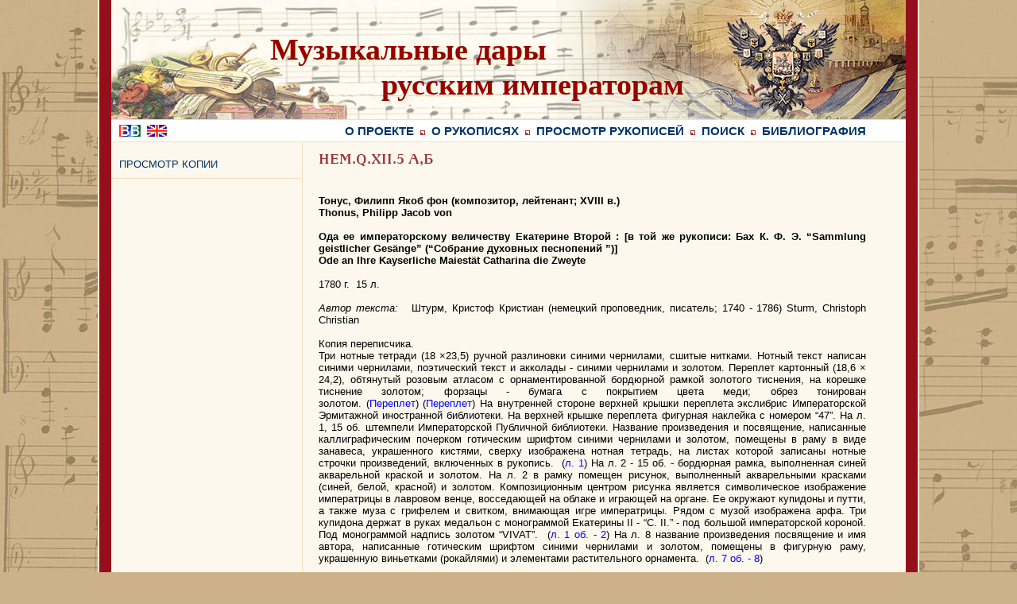

--- FILE ---
content_type: text/html; charset=UTF-8
request_url: https://expositions.nlr.ru/MusicalManuscripts/_Project/page_Manuscripts.php?block=C919756F-2AB4-43F4-8EFE-E939638E5A33
body_size: 25708
content:
<!DOCTYPE html>
<HTML>

<HEAD>
    <meta name="viewport" content="width=device-width, initial-scale=1.0">
	<META http-equiv="Content-Type" content="text/html;charset=utf-8">
	<TITLE> Музыкальные дары русским императорам </TITLE>  
	<META name="Author" content="">
	<META name="Keywords" content="">
	<META name="Description" content="">	
	<link href="/MusicalManuscripts/css/styles.css" media="screen" rel="stylesheet" type="text/css">
	<!--[if lt IE 7]>
    <link rel="stylesheet" type="text/css" href="/MusicalManuscripts/css/styles_ie6.css" />
    <![endif]--> 
	<link rel="stylesheet" href="/MusicalManuscripts/css/jquery.iviewer.css" type="text/css" media="all"> 
	<link rel="stylesheet" href="/app/css/colorbox.css" type="text/css" >
	<link rel="stylesheet" href="/app/css/chosen.css">
	<script type="text/javascript" src="/app/js/keyboard/keyboard.js"></script>
	<link rel="stylesheet" type="text/css" href="/app/js/keyboard/keyboard.css">

	</HEAD><BODY>
<div id="gen">
<div id="bl_img"><a href="http://expositions.nlr.ru/MusicalManuscripts/" id="top"><h1>Музыкальные дары<div> русским императорам</div></h1></a></div><div id="bl_menu_top"><div class="menu_eng"><a href="http://expositions.nlr.ru/"><IMG src="http://expositions.nlr.ru/MusicalManuscripts/img/logo_virt.gif" width="27" height="15" alt="О РУКОПИСЯХ" title="О РУКОПИСЯХ"></a>&nbsp&nbsp<a href="page_Manuscripts?lang=en"><IMG src="http://expositions.nlr.ru/MusicalManuscripts/img/eng_a.gif" width="25"  height="15" alt="English" title="English"></a></div><nav><div class="menu_top"><a href="http://expositions.nlr.ru/MusicalManuscripts/project.php">О ПРОЕКТЕ</a> <IMG src="http://expositions.nlr.ru/MusicalManuscripts/img/red.gif" width="6" height="6" alt=""> <a href="/MusicalManuscripts/music.php">О РУКОПИСЯХ</a> <IMG src="http://expositions.nlr.ru/MusicalManuscripts/img/red.gif" width="6" height="6" alt=""> <span class="active"><a href="http://expositions.nlr.ru/MusicalManuscripts/_Project/page_Manuscripts.php">ПРОСМОТР РУКОПИСЕЙ</a></span> <IMG src="http://expositions.nlr.ru/MusicalManuscripts/img/red.gif" width="6" height="6" alt=""> <a href="http://expositions.nlr.ru/MusicalManuscripts/_Project/page_Manuscripts.php?find=1">ПОИСК</a> <IMG src="http://expositions.nlr.ru/MusicalManuscripts/img/red.gif" width="6" height="6" alt=""> <a href="http://expositions.nlr.ru/MusicalManuscripts/bibliography.php"> БИБЛИОГРАФИЯ</a></div></nav></div>

	<div id="bl_text">
		 <div id="menu_left"> 
			<ul><li><a href="http://expositions.nlr.ru/MusicalManuscripts/_Project/page_Manuscripts.php?izo=C919756F-2AB4-43F4-8EFE-E939638E5A33&nCodeList=1">Просмотр копии</a></li></ul>		</div>
	   	<div id="text_r">
			<div class="text"> 
			<H2>Нем.Q.XII.5 а,б</H2><p><B><br>Тонус, Филипп Якоб фон (композитор, лейтенант; XVIII в.)<br>Thonus, Philipp Jacob von<br><br>Ода ее императорскому величеству Екатерине Второй&nbsp:&nbsp[в той же рукописи: Бах К. Ф. Э. “Sammlung geistlicher Gesänge” (“Собрание духовных песнопений ”)]<br>Ode an Ihre Kayserliche Maiestät Catharina die Zweyte<br></B><br>1780 г.&nbsp;&nbsp15 л.<br><br><i>Автор&nbspтекста:</i>&nbsp&nbsp&nbspШтурм, Кристоф Кристиан (немецкий проповедник, писатель; 1740 - 1786)&nbspSturm, Christoph Christian&nbsp&nbsp&nbsp<br><br>Копия переписчика.<br>Три нотные тетради (18 ×23,5) ручной разлиновки синими чернилами, сшитые нитками.&nbspНотный текст написан синими чернилами, поэтический текст и акколады - синими чернилами и золотом.&nbspПереплет картонный (18,6 × 24,2), обтянутый розовым атласом с орнаментированной бордюрной рамкой золотого тиснения, на корешке тиснение золотом; форзацы - бумага с покрытием цвета меди; обрез тонирован золотом.&nbsp(<a href='http://expositions.nlr.ru/MusicalManuscripts/_Project/page_Manuscripts?izo=c919756f-2ab4-43f4-8efe-e939638e5a33&nCodeList=1'>Переплет</a>)&nbsp(<a href='http://expositions.nlr.ru/MusicalManuscripts/_Project/page_Manuscripts?izo=c919756f-2ab4-43f4-8efe-e939638e5a33&nCodeList=19'>Переплет</a>)&nbspНа внутренней стороне верхней крышки переплета экслибрис Императорской Эрмитажной иностранной библиотеки.&nbspНа верхней крышке переплета фигурная наклейка с номером “47”.&nbspНа л. 1, 15 об. штемпели Императорской Публичной библиотеки.&nbspНазвание произведения и посвящение, написанные каллиграфическим почерком готическим шрифтом синими чернилами и золотом, помещены в раму в виде занавеса, украшенного кистями, сверху изображена нотная тетрадь, на листах которой записаны нотные строчки произведений, включенных в рукопись.&nbsp&nbsp(<a href='http://expositions.nlr.ru/MusicalManuscripts/_Project/page_Manuscripts?izo=c919756f-2ab4-43f4-8efe-e939638e5a33&nCodeList=3'>л. 1</a>)&nbspНа л. 2 - 15 об. - бордюрная рамка, выполненная синей акварельной краской и золотом.&nbspНа л. 2 в рамку помещен рисунок, выполненный акварельными красками (синей, белой, красной) и золотом. Композиционным центром рисунка является символическое изображение императрицы в лавровом венце, восседающей на облаке и играющей на органе. Ее окружают купидоны и путти, а также муза с грифелем и свитком, внимающая игре императрицы. Рядом с музой изображена арфа. Три купидона держат в руках медальон с монограммой Екатерины II - “C. II.” - под большой императорской короной. Под монограммой надпись золотом “VIVAT”.&nbsp&nbsp(<a href='http://expositions.nlr.ru/MusicalManuscripts/_Project/page_Manuscripts?izo=c919756f-2ab4-43f4-8efe-e939638e5a33&nCodeList=4'>л. 1 об. - 2</a>)&nbspНа л. 8 название произведения посвящение и имя автора, написанные готическим шрифтом синими чернилами и золотом, помещены в фигурную раму, украшенную виньетками (рокайлями) и элементами растительного орнамента.&nbsp&nbsp(<a href='http://expositions.nlr.ru/MusicalManuscripts/_Project/page_Manuscripts?izo=c919756f-2ab4-43f4-8efe-e939638e5a33&nCodeList=10'>л. 7 об. - 8</a>)<br><br>На титульном листе помещен следующий текст: “Ode an Ihre Kayserliche Maiestät Catharina die Zweyte zu allerhochst Dero Namensfest in tiefster Ehrfurcht besungen von Philipp Jacob von Thonus Lieut[enant]: Sax[ony]: 1780”. (“Ода в честь высочайшего дня тезоименитства ее императорского величества Екатерины II с глубочайшим почтением воспета Филиппом Якобом фон Тонусом, лейтенантом из Саксонии. 1780 г.”).<br><br><br>На л. 8 запись: “Sammlung geistlicher Gesänge von Carl Philipp Emanuel Bach. 1780”. (“Собрание духовных песнопений Карла Филиппа Эммануила Баха. 1780 г.”).<br><br>В рукопись вошли два произведения: “Ода” Ф. Я. фон Тонус (“Ode” Philipp Iacob von Thonus) и “Собрание духовных песнопений” К. Ф. Э. Баха (“Sammlung geistlicher Gesänge” Carl Philipp Emanuel Bach). Сведений о композиторе  Ф. Я. фон Тонус (Philipp Iacob von Thonus) на данный момент не найдено. О связи К. Ф. Э. Баха с русским императорским двором также не известно, поэтому можно сделать предположение, что рукопись была создана при участии Якоба Штелина. В царствование Екатерины II он был одним из сопредседателей и организаторов Музыкального клуба (1772 - 1777) - концертной организации, привлекавшей для выступления русских, зарубежных музыкантов - профессионалов и любителей. Известно, что Штелин дружил с автором одного из произведений, вошедших в рукопись -  К. Ф. Э. Бахом и его братьями во время учебы в Лейпцигском университете, и, будучи флейтистом, часто музицировал с ними. <br>          Якоб Штелин фон Шторксбург (Jacob von Staehlin-Storcksburg; 1709 - 1785) - российский ученый, литератор и историк искусств, член нескольких Академий наук; по происхождению немец. Штелин внес большой вклад в изучение и описание русского искусства XVIII в., его книги были написаны на немецком языке и благодаря им в Европе смогли больше узнать о русской культуре, многие его работы и заметки в ведомостях посвящены музыкальной жизни России. Среди его трудов есть сочинения о происхождении и истории оперы в Западной Европе, по истории мирового, в частности французского, балета. Штелин - первый автор работ о русском балете. Он также написал книги по истории русского театра, о музыкальных инструментах (в т. ч. русских).</p><p style="padding-left: 50px;">л. 3 - 7<br>Ода ее императорскому величеству Екатерине Второй<br>Ode an Ihre Kayserliche Maiestät Catharina die Zweyte<br><i>Тип&nbspмузыкального&nbspпроизведения:</i>&nbspвокально-инструментальная музыка.<br><i>Жанр:</i>&nbspгимн, песнь.<br><i>Музыкальные&nbspхарактеристики:</i>&nbspAllegro; C; D-dur.<br><i>Средства&nbspисполнения:</i>&nbspголос и фортепиано.<br><i>Вид&nbspизложения:</i>&nbspдля голоса и клавесина или фортепиано (вокальная партия и партия правой руки - в сопрановом ключе).<br><i>Инципит&nbspтекста:</i>&nbsp"Monarchin, Dir, durch Weisheit und durch Güte"<br>Сведений о композиторе  Ф. Я. фон Тонус (Philipp Iacob von Thonus) на данный момент не найдено. Из посвящения, имеющегося в рукописи, следует лишь то, что он был лейтенантом (вероятно, в курфюршестве Саксония, где была написана рукопись). <br>          На л. 3 полностью приведен поэтический текст “Оды ее императорскому величеству Екатерине Второй”.</p><p style="padding-left: 50px;">л. 9 - 15 об.<br>Собрание духовных песнопений<br>Sammlung geistlicher Gesänge<br><i>Тип&nbspмузыкального&nbspпроизведения:</i>&nbspвокально-инструментальная музыка.<br><i>Жанр:</i>&nbspпесня.<br><i>Средства&nbspисполнения:</i>&nbspголос и фортепиано.<br><i>Вид&nbspизложения:</i>&nbspголос и клавесин или фортепиано (вокальная партия и партия правой руки - в сопрановом ключе).<br>Текст на немецком языке.<br>Второе произведение “Sammlung geistlicher Gesänge” (“Собрание духовных песнопений”) (л. 9 - 15 об.), вошедшее в рукопись, было написано композитором К. Ф. Э. Бахом на слова Кристофа Кристиана Штурма для голоса и клавира. Каждая песнь помещена на отдельном листе, полностью выписан поэтический текст, темп и характер исполнения указаны на немецком языке. В сборник включены 14 песней: “Sontagslied” (л. 9); “Abendlied” (л. 9 об.); “Morgenlied” (л. 10); “Der Fruhling” (л. 10 об.); “Sommerlied” (л. 11); “Herbstlied” (л. 11 об.); “Erndtelied” (л. 12); “ Passionslied” (л. 12 об.); “Lobgesang” (л. 13); “Sterbelied” (л. 13 об.); “Der Weg zum Himmel” (л. 14); “Gottes Allgegenwart” (л. 14 об.); “Todesfreudigkeit” (л. 15); “Der Tag des Weltgerichts” (л. 15 об.).<br>          Карл Филипп Эммануил Бах (Bach) (1714 - 1788) - немецкий композитор, клавесинист, музыкальный теоретик. Музыкальное образование получил в школе при церкви Св. Фомы в Лейпциге (1723 - 1731), где работал кантором его отец Иоганн Себастьян Бах.  С 1731 по 1733 гг. К. Ф. Э. Бах изучал право сначала в университете Лейпцига, а с 1734 по 1738 гг. в университете Франкфурта-на-Одере. В 1740 г. по рекомендации Сильвиуса Леопольда Вайса (композитора и придворного лютниста у Карла Филиппа Пфальц-Нойбургского в Бреслау) К. Ф. Э. Бах поступил на службу к Фридриху II Прусскому и служил в Берлине (Потсдаме) клавесинистом капеллы Фридриха II. Он должен был аккомпанировать королю, игравшему на флейте, на концертах, которые проходили каждый вечер в течение года во дворце в Сан-Суси. В 1768 г. Бах добился отставки у Фридриха II и сменил умершего Г. Ф. Телемана на постах кантора латинской школы (Gymnasium Joanneum) и музик-директора в Гамбурге. Его обязанности включали в себя обучение, обеспечение регулярного музыкального сопровождения церковных служб в 5 главных церквях Гамбурга, а также музыкальное оформление городских торжеств. Бахом были организованы публичные концерты, в которых он исполнял произведения Г. Ф. Генделя, Й. Гайдна, Телемана, выступал как импровизатор. Большая часть произведений композитора была написана для клавира: свыше 40 концертов для 1 или 2 клавиров с оркестром; более 30 сонатин для клавира с инструментальным ансамблем; около 20 сонат для духовых и струнных инструментов с облигатным клавиром; свыше 20 клавирных дуэтов; для клавира соло - около 200 сонат и сонатин, концертов, рондо, фантазий, фуг, вариаций, “симфоний”, “сольфеджио”, менуэтов, полонезов, маршей. Для различных инструментальных ансамблей им было сочинено около 20 симфоний, 20 сонат, свыше 30 трио-сонат. Для голоса с сопровождением - более 100 песен. Среди его церковных сочинений - “Магнификат” (1749), “Страсти” (всего около 20), кантаты (Пасхальная кантата, 1756), “Sanctus” для двух хоров, оратории (в том числе “Израильтяне в пустыне”, 1755, “Воскресение и вознесение Иисуса”, 1778), мотеты, псалмы, хоралы, литании. К. Ф. Э. Бах является автором теоретического трактата “Опыт правильного способа игры на клавире” (“Versuch über die wahre Art das Klavier zu spielen”). <br>          Кристоф Кристиан Штурм (1740-1786) - немецкий проповедник и писатель, автор поэтических текстов духовных песнопений.</p><p style="padding-left: 100px;">л. 9<br>Воскресная песнь<br>Sontagslied<br><i>Музыкальные&nbspхарактеристики:</i>&nbspМузыкальные характеристики: Mit Inbrunst; 3/8; F-dur.<br>Текст на немецком языке.<br><i>Инципит&nbspтекста:</i>&nbsp"Dir Jesu dir"</p><p style="padding-left: 100px;">л. 9 об.<br>Вечерняя песнь<br>Abendlied<br><i>Музыкальные&nbspхарактеристики:</i>&nbspМузыкальные характеристики: Ernsthaft; 2/4; G-dur.<br>Текст на немецком языке.<br><i>Инципит&nbspтекста:</i>&nbsp"So flüchtig als des Tages Pfunden"</p><p style="padding-left: 100px;">л. 10<br>Утренняя песнь<br>Morgenlied<br><i>Музыкальные&nbspхарактеристики:</i>&nbspМузыкальные характеристики: Munter; 3/8; E-dur.<br>Текст на немецком языке.<br><i>Инципит&nbspтекста:</i>&nbsp"Nun ist es tag"</p><p style="padding-left: 100px;">л. 10 об.<br>Весна<br>Der Fruhling<br><i>Музыкальные&nbspхарактеристики:</i>&nbspМузыкальные характеристики: Wälzig; 2/4; A-dur.<br>Текст на немецком языке.<br><i>Инципит&nbspтекста:</i>&nbsp"Erwacht zum neuen Leben"</p><p style="padding-left: 100px;">л. 11<br>Летняя песнь<br>Sommerlied<br><i>Музыкальные&nbspхарактеристики:</i>&nbspМузыкальные характеристики: Munter; 2/2; C-dur.<br>Текст на немецком языке.<br><i>Инципит&nbspтекста:</i>&nbsp"Allgütiger dich"</p><p style="padding-left: 100px;">л. 11 об.<br>Осенняя песнь<br>Herbstlied<br><i>Музыкальные&nbspхарактеристики:</i>&nbspМузыкальные характеристики: Nicht zu langsam; 3/8; Es-dur.<br>Текст на немецком языке.<br><i>Инципит&nbspтекста:</i>&nbsp"So weit der Wosen"</p><p style="padding-left: 100px;">л. 12<br>Песня жнецов<br>Erndtelied<br><i>Музыкальные&nbspхарактеристики:</i>&nbspМузыкальные характеристики: Lebhaft; 6/8; B-dur.<br>Текст на немецком языке.<br><i>Инципит&nbspтекста:</i>&nbsp"So weit der Fluren"</p><p style="padding-left: 100px;">л. 12 об.<br>Страстная песнь<br>Passionslied<br><i>Музыкальные&nbspхарактеристики:</i>&nbspМузыкальные характеристики: Langsam; 2/2; g-moll.<br>Текст на немецком языке.<br><i>Инципит&nbspтекста:</i>&nbsp"Da stehest du Sohn Bottes"</p><p style="padding-left: 100px;">л. 13<br>Хвалебная песнь<br>Lobgesang<br><i>Музыкальные&nbspхарактеристики:</i>&nbspМузыкальные характеристики: Frölich; 2/4; F-dur.<br>Текст на немецком языке.<br><i>Инципит&nbspтекста:</i>&nbsp"Unzählbar Herr-Sind Werke"</p><p style="padding-left: 100px;">л. 13 об.<br>Погребальная песнь<br>Sterbelied<br><i>Музыкальные&nbspхарактеристики:</i>&nbspМузыкальные характеристики: Langsam; 2/2; Es-dur.<br>Текст на немецком языке.<br><i>Инципит&nbspтекста:</i>&nbsp"Befrost mein Beilt"</p><p style="padding-left: 100px;">л. 14<br>Дорога в рай<br>Der Weg zum Himmel<br><i>Музыкальные&nbspхарактеристики:</i>&nbspМузыкальные характеристики: Muthig; 2/4; D-dur.<br>Текст на немецком языке.<br><i>Инципит&nbspтекста:</i>&nbsp"Gehmal ist der Stad"</p><p style="padding-left: 100px;">л. 14 об.<br>Вездесущность Господа<br>Gottes Allgegenwart<br><i>Музыкальные&nbspхарактеристики:</i>&nbspМузыкальные характеристики: Ernsthaft; 2/2; c-moll.<br>Текст на немецком языке.<br><i>Инципит&nbspтекста:</i>&nbsp"Wie bist du Höchster"</p><p style="padding-left: 100px;">л. 15<br>Готовность к смерти<br>Todesfreudigkeit<br><i>Музыкальные&nbspхарактеристики:</i>&nbspМузыкальные характеристики: Etwas lebhaft; 2/2; E-dur.<br>Текст на немецком языке.<br><i>Инципит&nbspтекста:</i>&nbsp"Boss, dem ich lebe"</p><p style="padding-left: 100px;">л. 15 об.<br>День Cтрашного суда<br>Der Tag des Weltgerichts<br><i>Музыкальные&nbspхарактеристики:</i>&nbspМузыкальные характеристики: Ernsthaft; 2/2; c-moll.<br>Текст на немецком языке.<br><i>Инципит&nbspтекста:</i>&nbsp"Wann der Erde Bründe leben"</p>			</div>		
		<footer><div class="totop"><!--<a href="#top">Результат поиска</a>--></div>
<div class="copy">&copy; Российская национальная библиотека, 2013<BR><a href="mailto:webmaster@nlr.ru">webmaster@nlr.ru</a></div></footer> 




		</div>
		<br class="clear">
	</div>
</div>
<script src="/app/js/jquery-1.7.1.min.js" type="text/javascript"></script>

<script>
  $(document).ready(function() {
  var height = $(document).height();  
  var height1 = height - 230;    
   $('.text').css('min-height',height1 + "px");
   
  });
</script>
 <script type="text/javascript" src="/app/js/jquery.colorbox-min.js"></script>
  <script type="text/javascript" src="/app/js/chosen.jquery.min.js"></script>
  <script src="/MusicalManuscripts/js/manus.js" type="text/javascript"></script><!-- GA+Ya Общебиблиотечные счётчики -->

<!-- Yandex.Metrika counter -->
<script type="text/javascript" >
var yaParams = {ip_adress:"3.141.100.53"};
   (function(m,e,t,r,i,k,a){m[i]=m[i]||function(){(m[i].a=m[i].a||[]).push(arguments)};
   m[i].l=1*new Date();
   for (var j = 0; j < document.scripts.length; j++) {if (document.scripts[j].src === r) { return; }}
   k=e.createElement(t),a=e.getElementsByTagName(t)[0],k.async=1,k.src=r,a.parentNode.insertBefore(k,a)})
   (window, document, "script", "https://mc.yandex.ru/metrika/tag.js", "ym");

   ym(12680590, "init", {
	    params:window.yaParams||{},
        clickmap:true,
        trackLinks:true,
        accurateTrackBounce:true,
        webvisor:true
   });
</script>
<noscript><div><img src="https://mc.yandex.ru/watch/12680590" style="position:absolute; left:-9999px;" alt="" /></div></noscript>
<!-- /Yandex.Metrika counter -->  
<script src="https://culturaltracking.ru/static/js/spxl.js?pixelId=5157" data-pixel-id="5157"></script>       

</BODY>
</HTML>


--- FILE ---
content_type: text/css
request_url: https://expositions.nlr.ru/MusicalManuscripts/css/styles.css
body_size: 1740
content:
* {margin:0; padding:0;}
@font-face { font-family: "MyCustomFont3"; src: url("/app/fonts/arnamu_serif_bold.eot");}
@font-face { font-family: "MyCustomFont3"; src: url("/app/fonts/arnamu_serif_bold.ttf");}
 BODY, HTML {height:100%;}
 BODY {FONT-FAMILY: Verdana, Arial, sans-serif;font-size: 80%; COLOR: #000;}
 BODY {background: #CDB18A url(/MusicalManuscripts/img/fon_10.jpg) no-repeat fixed 50% 0} 
 A:link {COLOR: #0000ff;	TEXT-DECORATION: none;}
 A:visited {COLOR: #0000ff;	TEXT-DECORATION: none;}
 A:hover {TEXT-DECORATION: underline;}
 A:active {COLOR: #C02B8D; TEXT-DECORATION: underline;}	
 
 H2 {padding-top: 10px;padding-bottom: 10px;color:#933; font-family: MyCustomFont3,"Trebuchet MS", serif;font-size: 130%;text-transform: uppercase; font-weight: bold; text-align: left}
 H3 {margin-top: 10px;margin-bottom: 10px;font-size: 115%;color:#000;text-align: left}
 H4 {margin-top: 10px;margin-bottom: 10px;font-size: 100%;color:#000;text-align: left}
 H5 {margin-top: 5px;margin-bottom: 5px;font-size: 95%;color:#000;text-align: left}
 IMG {border:0}
 P {margin: 10px 0;}
  
 #gen {width:1000px;margin-left: auto;margin-right: auto;background-color: #950E1C;padding: 0 15px; border-left: 2px solid #fcf5cf;border-right: 2px solid #fcf5cf;}
 #bl_img {position:relative;background: url(/MusicalManuscripts/img/img_zagl.jpg) top center; width:100%;height:150px;}
 #bl_img H1 {padding-top:40px;padding-left:200px;font-family:"Times New Roman", serif; font-size: 38px;color: #990000; text-shadow:2px 2px 5px #FFFFD6;}
 #bl_img H1 div {padding-left: 140px}
 #bl_img a {display: block;height:100%;TEXT-DECORATION: none;cursor:pointer}
 #bl_menu_top {font-family: "Trebuchet MS", sans-serif; font-size: 15px; text-transform: uppercase; font-weight: bold; width:100%; background-color: #fff;}
 
 #bl_text {width:100%;background-color:  #FDF8EE}
 #menu_left {float: left;width:240px;margin: 10px 0px 0 0px;}
 #text_r {float: left;width:749px;border-left:1px solid #F4E0BB;}
 @media (max-width: 970px) {
 BODY {background: none;}
  #gen {width:100%; padding:0 0; border-left:none; border-right: none; background-color:#FDF8EE}
  #menu_left {width:20%}
  #text_r {width:79%}
 }
 @media (max-width: 800px) {
  #menu_left {float:none; width:100%}
  #text_r {float:none; width:100%; border-left: none}
 #bl_img H1 {padding-top:20px;padding-left:60px;}
 #bl_img H1 div {padding-left:40px;}
 }
 @media (max-width: 500px) {
 #bl_img H1, #bl_img H1 div {font-size: 28px;}
 }
 @media (max-width: 400px) {
 #bl_img H1, #bl_img H1 div {padding-left:0; text-align:center}
 }

 .menu_eng {float:left;padding: 7px 0 0 10px}
 .menu_top {padding: 5px 50px 5px 0; border-bottom: 1px solid #F4E0BB;border-top: 1px solid #F4E0BB;  text-align: right;}
 .menu_top IMG {padding: 0 4px}
 .menu_top A {TEXT-DECORATION: none;}
 .menu_top A:link, .menu_top A:visited  {COLOR: #036;}
 .menu_top A:hover {COLOR: #036; text-shadow:1px 1px 2px #ccc;}
 .menu_top A:active {COLOR: #933;}
 .menu_top span.active {COLOR: #933; TEXT-DECORATION: none;}
 .menu_top A.active {COLOR: #933; }
 
 #menu_left A:link, #menu_left A:visited, #menu_left A:hover {COLOR: #036;	TEXT-DECORATION: none;} 
 #menu_left > ul > li.active {background-color:#fff}
 #menu_left > ul > li:hover {background-color:#fff}
 #menu_left > ul > li a {display:block; height:100%}
 #menu_left > ul {list-style: none; padding:0;}
 #menu_left > ul li {padding: 10px 10px; border-bottom:1px solid #F4E0BB}
 #menu_left > ul > li {font-family: "Trebuchet MS", sans-serif; font-size: 100%;text-transform: uppercase;}
@media (max-width: 800px) {
#menu_left > ul li {border-bottom: none; padding:2px 2px;}
.menu_top {padding: 5px 20px 5px 0}
}

 .block {margin-left: 40px}
 .block_right {float:right;margin:10px 0 10px 20px; text-align: center}
 .block_left {float:left; margin:10px 20px 10px 0; text-align: center}
 .block_cent {float:left;width: 170px}
 .clear {clear:both}
 .copy {text-align: center;font-size: 85%;margin-bottom: 2px}
 .img_show {display:none}
 .sm {font-size: 85%}
 .text {padding: 5px 40px 20px 20px;text-align: justify;}
 .text ul li, .text ol li {margin-left: 20px;} 
 .text ul {margin-top: 10px;margin-bottom: 10px} 
 .totop {text-align: right;margin-right: 20px;font-size: 85%}
@media (max-width: 800px) {
.text {padding:5px 20px 20px 20px}
.img_show {display:block}
.img_show IMG {width:100%; height:auto; border:1px solid #D6D6D6; margin-top:10px}
.wrapper {display:none}
}
 #list_ll, #list_l, #list_r, #list_rr {vertical-align: middle;margin-right: 4px}
 #list_ll {margin-left: 10px}
 /*#list_nav {font-size: 85%}*/
 /*select.t1 {vertical-align: middle;}*/
 .analit {background-color: #fff; border: 1px solid #F4E0BB;margin-top: 10px;width:100%;padding: 10px; box-sizing:border-box;}
 .analit_but a {font-size: 85%}
 .analit_all {font-size: 85%}
 .chosen-select {width:400px}
 @media (max-width: 580px) {
.chosen-select {width:250px}
}

.poisk {padding-top: 5px;padding-bottom: 5px}
.lab {float:left;width:30%;text-align: right;/*padding-right: 10px;*/vertical-align: top;padding-bottom:10px; padding-right:10px}
.data {float:left;width:60%;text-align: left;vertical-align: top; padding-bottom:10px}
.data INPUT {width: 95%; height: 22px;background-color: #fff;border: 1px solid #B19577; border-radius:5px;}
.data SELECT {width: 95%;}

div.but {margin-top: 15px;text-align: center}
div.but INPUT {text-align: center;height: 26px;border: 1px solid #B19577; background-color: #fff; border-radius:5px; padding:2px 4px;}

table.tab_content {border: 1px solid #F4E0BB;border-collapse: collapse}
table.tab_content TD {border: 1px solid #F4E0BB;padding: 2px 4px}
@media (max-width: 580px) {
.lab {float:none;width:auto; text-align:left}
.data {float:none; width:100%}
}

--- FILE ---
content_type: text/css
request_url: https://expositions.nlr.ru/MusicalManuscripts/css/jquery.iviewer.css
body_size: 587
content:
.viewer {
    -ms-touch-action: none;
	position: relative;
	/*width: 690px;
    height: 500px; */
	width:100%;
	height:100%;
	background-color: #fdf8ee;
}

.iviewer_common {
    position:absolute;
    bottom:10px;
    /*border: 1px  solid #000;*/
    height: 21px;
    z-index: 5000;
}

.iviewer_cursor {
   /* cursor: url(iviewer/hand.cur) 6 8, pointer;*/
    cursor:move;
}

.iviewer_drag_cursor {
    /*cursor: url(iviewer/grab.cur) 6 8, pointer;*/
	cursor:move;
}

.iviewer_button {
    width: 21px;
    cursor: pointer;
    background-position: center center;
    background-repeat: no-repeat;
}

.iviewer_zoom_in {
    right: 125px;
    background: url(iviewer/plus.gif);
}

.iviewer_zoom_out {
    right: 90px;
    background: url(iviewer/minus.gif);
}

.iviewer_zoom_zero {
    /*left: 90px;
    background: url(iviewer/iviewer.zoom_zero.gif);*/
	display:none;
}

.iviewer_zoom_fit {
    /*left: 125px;*/
	right: 20px;
    background: url(iviewer/fit.gif);
}

.iviewer_zoom_orig {
    right: 55px;
    background: url(iviewer/orig.gif);
}

.iviewer_zoom_status {
    /*left: 160px;
    font: 1em/28px Sans;
    color: #000;
    background-color: #fff;
    text-align: center;
    width: 60px;*/
    display:none;
}

.iviewer_rotate_left {
    /*left: 227px;
    background: #fff url(iviewer/iviewer.rotate_left.png) center center no-repeat;*/
    display:none;
}

.iviewer_rotate_right {
    /*left: 262px;
    background: #fff url(iviewer/iviewer.rotate_right.png) center center no-repeat;*/
	display:none;
}
 .wrapper {overflow: hidden;border:1px solid #F4E0BB;width:100%;/*width:695px;*/height:505px;padding:10px; margin-top:20px; box-sizing:border-box;}


--- FILE ---
content_type: application/javascript
request_url: https://expositions.nlr.ru/MusicalManuscripts/js/manus.js
body_size: 195
content:
$(document).ready(function() {   
  $(".page").colorbox({rel:'page', height:'95%', opacity: 0.5});
  $(".page1").colorbox({height:'95%', opacity: 0.5});
  $(".chosen-select1").chosen({no_results_text: "не существует записи"});
  });
 